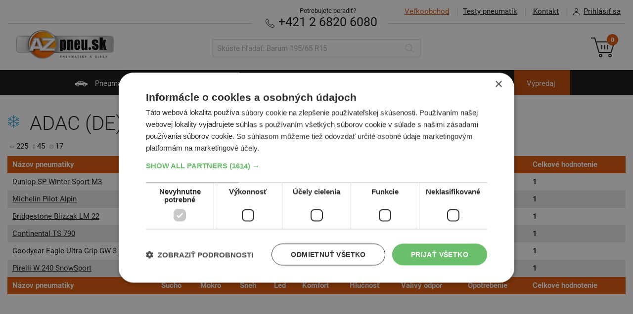

--- FILE ---
content_type: text/html; charset=UTF-8
request_url: https://www.az-pneu.sk/testy-pneumatik/suv-pneumatiky/zimne/test/adac-de-2003-225-45-17-6
body_size: 7977
content:
<!DOCTYPE html>
<html lang="sk">
<head>
  <script>
window.dataLayer = window.dataLayer || [];
function gtag(){dataLayer.push(arguments);}
gtag('consent', 'default', {
  ad_storage: 'denied', analytics_storage: 'denied', functionality_storage: 'granted', personalization_storage: 'denied',
  security_storage: 'granted', wait_for_update: 1000, ad_personalization: 'denied', ad_user_data: 'denied'
});
</script>
     <script charset="UTF-8" src="//cdn.cookie-script.com/s/42c8b69f918fea3628e77dbf38530acd.js"></script>
<script async>(function(w,d,s,l,i){w[l]=w[l]||[];w[l].push({'gtm.start': new Date().getTime(),event:'gtm.js'});var f=d.getElementsByTagName(s)[0], j=d.createElement(s),dl=l!='dataLayer'?'&l='+l:'';j.async=true;j.src= '//www.googletagmanager.com/gtm.js?id='+i+dl;f.parentNode.insertBefore(j,f);	})(window,document,'script','dataLayer','GTM-KMZNX6');</script>
	 
<meta http-equiv="content-type" content="text/html; charset=utf-8">
<link rel="stylesheet" type="text/css" media="screen" href="https://www.az-pneu.sk/stylesheets/screen.css?b=1759843245"/>
<link rel=stylesheet href="https://www.az-pneu.sk/stylesheets/print.css?b=1550066290" media="print"/>
<meta name="viewport" content="width=device-width,initial-scale=1"/>
<meta name="HandheldFriendly" content="true"/>

<link rel="stylesheet" type="text/css" href="https://www.az-pneu.sk/stylesheets/colorbox.css?b=1550066289" media="screen"/>
<meta name="description" content=""/>
<meta name="facebook-domain-verification" content="ir4b4i45bd0kna4aj2vv1mywjownl6" />

<meta property="og:image" content="">
<meta property="og:site_name" content="az-pneu.sk">
<meta property="og:url" content="https://www.az-pneu.sk/testy-pneumatik/suv-pneumatiky/zimne/test/adac-de-2003-225-45-17-6">
<meta property="og:title" content="Test pneumatík - ADAC (DE) 2003 - AZ-pneu">
<meta property="og:description" content="">

<meta name="twitter:image" content="">
<meta name="twitter:card" content='summary_large_image'>
<meta name="twitter:title" content="Test pneumatík - ADAC (DE) 2003 - AZ-pneu">
<meta name="twitter:description" content="">

<meta name="csrf-token" content="jqWzRAKDmKqkYUl2trt6wZw78WzIBEJN4ksi67sR"/>
<link rel="canonical" href="https://www.az-pneu.sk/testy-pneumatik/suv-pneumatiky/zimne/test/adac-de-2003-225-45-17-6"/>

    <link rel="apple-touch-icon" sizes="57x57" href="https://www.az-pneu.sk/images/favicons/sk/apple-icon-57x57.png?b=1550066276">
    <link rel="apple-touch-icon" sizes="60x60" href="https://www.az-pneu.sk/images/favicons/sk/apple-icon-60x60.png?b=1550066276">
    <link rel="apple-touch-icon" sizes="72x72" href="https://www.az-pneu.sk/images/favicons/sk/apple-icon-72x72.png?b=1550066276">
    <link rel="apple-touch-icon" sizes="76x76" href="https://www.az-pneu.sk/images/favicons/sk/apple-icon-76x76.png?b=1550066276">
    <link rel="apple-touch-icon" sizes="114x114" href="https://www.az-pneu.sk/images/favicons/sk/apple-icon-114x114.png?b=1550066275">
    <link rel="apple-touch-icon" sizes="120x120" href="https://www.az-pneu.sk/images/favicons/sk/apple-icon-120x120.png?b=1550066275">
    <link rel="apple-touch-icon" sizes="144x144" href="https://www.az-pneu.sk/images/favicons/sk/apple-icon-144x144.png?b=1550066275">
    <link rel="apple-touch-icon" sizes="152x152" href="https://www.az-pneu.sk/images/favicons/sk/apple-icon-152x152.png?b=1550066275">
    <link rel="apple-touch-icon" sizes="180x180" href="https://www.az-pneu.sk/images/favicons/sk/apple-icon-180x180.png?b=1550066276">
    <link rel="manifest" href="https://www.az-pneu.sk/images/favicons/sk/manifest.json?b=1550066276">
    <meta name="msapplication-TileColor" content="#ffffff">
    <meta name="msapplication-TileImage" content="https://www.az-pneu.sk/images/favicons/sk/ms-icon-144x144.png?b=1550066276">
    <meta name="theme-color" content="#ffffff">
    <link rel="shortcut icon" href="/favicon_sk.ico" type="image/x-icon"/>
            <meta name="facebook-domain-verification" content="if1ew9mrxtvuqsc7ibjg4922n06s7a"/>
    
<meta name="copyright" content="Copyright (c) AZ-pneu"/>
<meta name="seznam-wmt" content="4C2QpuEqgCwiTyuIeeAmAZNI7GBL93R2"/>

<script type="text/javascript" src="https://www.az-pneu.sk/scripts/jquery_v_1.10.2.min.js?b=1550066289"></script>
<script type="text/javascript">
var AZ = {
  Routes_produktyPneu: '/pneumatiky',
  Routes_produktyMotocykly: '/moto-pneu',
  Routes_produktyDisky: '/disky',
  Routes_hpDisky: '/zvolit-disky',
  Routes_hpDiskyRozmery: '/zvolit-disky-rozmery',
  Routes_kosik: '/objednavka',
  ProdTopCategory_DiskyAlu: 'alu',
  ProdTopCategory_DiskyOcel: 'ocel',
  catMotopneu: 'moto',
  emptyPathVal: '*',
  renderTimestamp: 1768982316,
  accountFieldLength: 3,
    hideCartSnippet: 0,
  isSK: 1,
	skipIcoValidation: 0,
  currency: "&euro;",
		  termsConditionsUrl: "/obchodne-podmienky",
	
  messages: {
      'chyba': "Ooops, niečo je zle",
      'zvolena_rezervace': "Zvolili ste term&iacute;n: :reservationDate v :reservationTime",
      'prazdny_datum_rezervace': "Mus&iacute;te si zvoliť voľn&yacute; term&iacute;n",
      'required': "Pole mus&iacute; byť vyplnen&eacute;",
      'samePasswords': "Hesl&aacute; musia byť zhodn&aacute;",
      'short': "Pole mus&iacute; mať aspoň 3 znaky",
      'wrongCzIco': "Zadajte pros&iacute;m 8 č&iacute;slic",
      'wrongCzDic': "Zadajte pros&iacute;m CZ a 8-10 č&iacute;slic",
      'wrongFormat': "Pole nie je zadan&eacute; v spr&aacute;vnom form&aacute;te",
      'wrongEmail': "Opravte pros&iacute;m form&aacute;t E-mailu",
      'wrongStreetNumber': "Zadajte n&aacute;zov ulice a č&iacute;slo popisn&eacute;",
      'wrongPhone': "Zadajte pros&iacute;m 9-10 č&iacute;slic",
      'wrongSms': "Zadajte pros&iacute;m 9 č&iacute;slic",
      'wrongZip': "Zadajte pros&iacute;m 5 č&iacute;slic",
      'wrongNumber': "Zadajte pros&iacute;m len č&iacute;slice 0-9",
      'wrongNumberMaxDigits': "Zadajte pros&iacute;m len č&iacute;slice 0-9. Max :maxDigits č&iacute;slic.",
      'wrongUserOrCompany': "Je potrebn&eacute; vyplniť Meno i Priezvisko alebo N&aacute;zov spoločnosti",
      'zTohoCenaZaDopravu': "Z toho cena za dopravu je",
      'aZaDoberecne': "a za dobierku",
      'ZtohoZaRezervacniPoplatek': "Z toho cena za rezervačn&yacute; poplatok",
      'zobrazitDetailyDopravneho': "Zobraziť podrobnosti o v&yacute;počte dopravn&eacute;ho",
      'usernameObsazeno': "Už&iacute;vateľsk&eacute; meno je obsaden&eacute;",
      'moreText': "Zobraziť viac",
      'lessText': "Zobraziť menej"
  },
  slugs: {
    					        "letni": "letne",
			        "letne": "letni",
			        "zimni": "zimne",
			        "zimne": "zimni",
			        "celorocni": "celorocne",
			        "celorocne": "celorocni",
			        "osobni": "osobne",
			        "osobne": "osobni",
			        "nakladni": "nakladne",
			        "nakladne": "nakladni",
			        "prislusenstvi": "prislusenstvo",
			        "prislusenstvo": "prislusenstvi",
			        "prumyslove": "priemyselne",
			        "priemyselne": "prumyslove",
			        "zemedelske": "polnohospodarske",
			        "polnohospodarske": "zemedelske",
					    'lastOneDontDelete': ''
  }
};
</script>

<title>Test pneumatík - ADAC (DE) 2003 - AZ-pneu</title>
</head>

<body >
<noscript><iframe src="//www.googletagmanager.com/ns.html?id=GTM-KMZNX6" height="0" width="0" style="display:none;visibility:hidden"></iframe></noscript>
	
  <a name="top"></a>
<header class="main_header" >
	<div class="inner">
		<ul class="main_header__topmenu main_header__topmenu--menu">
			<li class="main_header__topmenu_item main_header__topmenu_item--vo"><a
						href="https://velkoobchod.az-pneu.sk" class="main_header__topmenu_item--highlight"><span>Veľkoobchod</span></a></li>
			<li class="main_header__topmenu_item main_header__topmenu_item--tests"><a
						href="https://www.az-pneu.sk/testy-pneumatik">Testy pneumat&iacute;k</a></li>
			<li class="main_header__topmenu_item main_header__topmenu_item--contact header_respo_sk">
				<a data-cy="kontakt" href="https://www.az-pneu.sk/kontakt">Kontakt</a></li>
							<li class="main_header__topmenu_item account_detail-handle"><a href="#"><i
						class="icon icon--account">Prihl&aacute;siť sa</i>Prihl&aacute;siť sa</a></li>
					</ul>

		<ul class="account_detail" id="account_detail">
  <li>

          
      <form action="/prihlasit" method="post">

        <input type="hidden" name="_token" value="jqWzRAKDmKqkYUl2trt6wZw78WzIBEJN4ksi67sR">

        
        <label for="accountUsername">Už&iacute;vateľsk&eacute; meno</label>
        <input type="text"
               class="form_control form_control--decent"
               name="username"
               id="accountUsername"
               value=""
               autocomplete="username" />

        <label for="accountPassword">Heslo</label>
        <input type="password"
               class="form_control form_control--decent"
               name="password"
               id="accountPassword"
               autocomplete="current-password" />

        
        <input type="submit" name="submitLogin" value="Prihl&aacute;siť sa"
               class="btn btn--small alignright"/>

      </form>

      <p class="links_bellow text-right">
        <a data-cy="zapomenuteHeslo"
           href="/zabudnute-heslo">Zabudnut&eacute; heslo</a>
      </p>

    
  </li>
</ul>
		<div class="main_header__needhelp  main_header__needhelp--sk ">
			<span class="main_header__needhelp__desc">Potrebujete poradiť?</span><br/>

							<span class="navi_respo_sk header_respo_sk">
            <a href="javascript:void(0);" onclick="$('#navi_sk_popup').show()"><i class="icon icon--navi_respo">Navigácia</i>NAVIGÁCIA</a>
        </span>
				<div id="navi_sk_popup" class="fullscreen_popup" style="text-align: center">
					<div class="inner">
						<h2 class="recomended__title" style="padding-top: 20px;">Navigovať do AZ Pneu</h2>
						<div style="padding-top: 40px;">
							<button onclick="window.location.href = 'https://www.waze.com/sk/livemap?ll=48.178246%2C17.06003&navigate=yes&zoom=16';"
							        class="btn btn--black"><i class="icon icon--navi_respo">Navigace</i> Navigovať cez Waze
							</button>
						</div>
						<div style="padding-top: 40px;">
							<button
									onclick="window.location.href = 'https://www.google.com/maps/dir//AZ-pneu.sk,+Polianky+17,+841+01+Bratislava,+Slovensko/@48.1775667,17.0603192,17z/data=!4m6!4m5!1m0!1m2!1m1!1s0x476c8c7d2414427b:0x789bfaa8049dd214!3e0';"
									type="submit" class="btn btn--black"><i class="icon icon--navi_respo">Navigace</i> Navigovať cez Google Maps
							</button>
						</div>
						<div style="padding-top: 60px;">
							<button class="btn btn--back" onclick="$('#navi_sk_popup').hide()">
								&nbsp;&nbsp;&nbsp;&nbsp;
								Sp&auml;ť
								&nbsp;&nbsp;&nbsp;&nbsp;
							</button>
						</div>
					</div>
				</div>
			
						<strong><a href="tel:+421268206080" class="text-nowrap" data-cy="phone"><i
							class="icon icon--phone">Telef&oacute;n</i> +421 2 6820 6080</a></strong>
		</div>

		<hr/>

		<a href="https://www.az-pneu.sk">
							<img src="https://www.az-pneu.sk/images/az_pneu_sk.png?b=1550066271" alt="AZ Pneu"
				     class="main_header__logo main_header__logo--sk"/>
					</a>

		<ul class="main_header__respo_handle">
			<li id="icon--search_respo" class="main_header__respo_handle_item">
				<a href="#" onclick="$('#search').toggle()">
					<i class="icon icon--search_respo">Hľadať</i>
				</a>
			</li>

							<li class="main_header__respo_handle_item account_detail-handle">
					<a href="#">
						<i class="icon icon--user_respo">Prihl&aacute;siť sa</i>
					</a>
				</li>
			
			<li class="main_header__respo_handle_item">
				<a href="/objednavka" class="js_basket_handle">
					<i class="icon icon--basket_respo">Ko&scaron;&iacute;k</i>
					<span class="basket__counter">0</span>
				</a>
			</li>
		</ul>

		<div class="basket">
			<a  href="/objednavka" class="basket__link"  >
    <i class="icon icon--basket">Ko&scaron;&iacute;k</i>
    <span class="basket__counter">0</span>
</a>

		</div>

		<form id="search" action="https://www.az-pneu.sk/hladanie" method="get" class="search">
			<div class="search__wrap">
				<input type="text" name="q" class="form_control search__input"
				       placeholder="Sk&uacute;ste hľadať: Barum 195/65 R15"
				       value=""/>
				<button type="submit" class="search__submit" value="Hledat">
					<i class="icon icon--search icon--search-grey">Hľadať</i>
				</button>
			</div>
		</form>

	</div>
</header>

<nav class="main_nav">
  <div class="inner">
    <ul class="main_nav__list">
      <li class="  ">
        <a href="/"><i
              class="icon icon--car">Pneumatiky</i> Pneumatiky</a>
      </li>
      <li class=" ">
        <a href="https://www.az-pneu.sk/zvolit-moto-pneu"><i
              class="icon icon--motorbike">Motopneu</i> Motopneu</a>
      </li>
      <li class="   ">
        <a href="https://www.az-pneu.sk/zvolit-disky"><i
              class="icon icon--disky">Disky</i> Disky</a>
      </li>
      <li class="  ">
        <a href="https://www.az-pneu.sk/zvolit-prislusenstvo"><i
              class="icon icon--accessories"></i> Pr&iacute;slu&scaron;enstvo</a>
      </li>
      <li class="">
        <a href="https://www.az-pneu.sk/pneuservis"><i
              class="icon icon--pneuservis">Pneuservis</i> Pneuservis</a>
      </li>
      <li class="">
        <a href="/autoservis"><i
              class="icon icon--autoservis">Autoservis</i> Autoservis</a>
      </li>
      <li class="vyprodej " style="background-color:#bf4704">
    <a href="/pneumatiky/osobne/zimne?razeni=nejprodavanejsi&sale=1">V&yacute;predaj</a>
</li>
    </ul>
  </div>
</nav>


	
	<div class="banner banner--infoBanner" style="background-color:#D0D0D0;">
		<a href="/">
			<img src="https://www.az-pneu.sk/wp-content/uploads/2019/10/pruhledny-pixel-1x1.png"
				 alt=""
				 width="1"
				 height="1" />
		</a>
	</div>
	
	<div class="content typo typo--test_detail">
        <div class="inner test_detail">

            <span class="product__type ">
		<i class="icon icon--season icon--zimni">Zimn&eacute;</i>
	</span>


            <h1>ADAC (DE) 2003</h1>

            <dl class="product__details">
					<dt><i class="icon icon--width">&Scaron;&iacute;rka</i></dt>
			<dd>225</dd>
		
									<dt><i class="icon icon--profile">Profil</i></dt>
				<dd>45</dd>
			
											<dt><i class="icon icon--diameter">Priemer</i></dt>
				<dd>17</dd>
					
		
		
		
	</dl>

	

            
            <div class="respo_table_wrap">
	<table class="cooltable styled test_detail__table no-border">

		<thead>
			<tr>
				<th>N&aacute;zov pneumatiky</th>
				<th>Sucho</th>
				<th>Mokro</th>
				<th>Sneh</th>
				<th>Led</th>
				<th>Komfort</th>
				<th>Hlučnosť</th>
				<th>Valiv&yacute; odpor</th>
				<th>Opotrebenie</th>
				<th>Celkov&eacute; hodnotenie</th>
			</tr>
		</thead>

		<tbody>

			
				
				<tr>
					<td><a href="#test-dunlop-sp-winter-sport-m3">Dunlop SP Winter Sport M3</a></td>
					<td>2.1</td>
					<td>3.6</td>
					<td>1.8</td>
					<td>2.8</td>
					<td>3</td>
					<td>2.3</td>
					<td>2.7</td>
					<td>2</td>
					<td>1</td>
				</tr>

			
				
				<tr>
					<td><a href="#test-michelin-pilot-alpin">Michelin Pilot Alpin</a></td>
					<td>1.8</td>
					<td>3.7</td>
					<td>1.8</td>
					<td>2.5</td>
					<td>3</td>
					<td>2.3</td>
					<td>2.5</td>
					<td>2.3</td>
					<td>1</td>
				</tr>

			
				
				<tr>
					<td><a href="#test-bridgestone-blizzak-lm-22">Bridgestone Blizzak LM 22</a></td>
					<td>2.2</td>
					<td>3.5</td>
					<td>1.9</td>
					<td>2.5</td>
					<td>2.9</td>
					<td>2.3</td>
					<td>3.3</td>
					<td>2.3</td>
					<td>1</td>
				</tr>

			
				
				<tr>
					<td><a href="#test-continental-ts-790">Continental TS 790</a></td>
					<td>2</td>
					<td>3.2</td>
					<td>2.2</td>
					<td>2.8</td>
					<td>2.9</td>
					<td>2.1</td>
					<td>2.7</td>
					<td>2.7</td>
					<td>1</td>
				</tr>

			
				
				<tr>
					<td><a href="#test-goodyear-eagle-ultra-grip-gw-3">Goodyear Eagle Ultra Grip GW-3</a></td>
					<td>2.3</td>
					<td>3.8</td>
					<td>1.6</td>
					<td>2.5</td>
					<td>2.9</td>
					<td>2.5</td>
					<td>2.7</td>
					<td>2</td>
					<td>1</td>
				</tr>

			
				
				<tr>
					<td><a href="#test-pirelli-w-240-snowsport">Pirelli W 240 SnowSport</a></td>
					<td>2</td>
					<td>3.7</td>
					<td>1.9</td>
					<td>2.8</td>
					<td>2.9</td>
					<td>2.1</td>
					<td>3.3</td>
					<td>2.7</td>
					<td>1</td>
				</tr>

			
		</tbody>

		<tfoot>
			<th>N&aacute;zov pneumatiky</th>
			<th>Sucho</th>
			<th>Mokro</th>
			<th>Sneh</th>
			<th>Led</th>
			<th>Komfort</th>
			<th>Hlučnosť</th>
			<th>Valiv&yacute; odpor</th>
			<th>Opotrebenie</th>
			<th>Celkov&eacute; hodnotenie</th>
		</tfoot>

	</table>

	
</div>

        </div>
    </div>

    
        <div class="content">
            <div class="inner">

                <ul class="product__list product__list--small product__list--tests" data-highligh-test>

                    
                                                    <li class="product__item " id="test-dunlop-sp-winter-sport-m3">

        
	<div class="product__item_wrap_bg">

					<article class="product__card  product__card--fullwidth ">

    <header>

        
        			<dl class="product__details">
					<dt><i class="icon icon--width">&Scaron;&iacute;rka</i></dt>
			<dd>225</dd>
		
									<dt><i class="icon icon--profile">Profil</i></dt>
				<dd>45</dd>
			
											<dt><i class="icon icon--diameter">Priemer</i></dt>
				<dd>17</dd>
					
		
		
		
	</dl>

	
        
		<span class="product__type ">
		<i class="icon icon--season icon--zimni">Zimn&eacute;</i>
	</span>


        
        <div class="product__img_wrap product__img_wrap--zoomed">

		<img src="https://www.az-pneu.sk/images/img/product_no_thumbnail.png" alt="Dunlop SP Winter Sport M3" class="product__img" />
</div>

    </header>

    <h3 class="product__title">

    	                	
    
          Dunlop SP Winter Sport M3
    

    
</h3>
    <div class="product__text_rating">

	
		<ul class="pros text-left">
						<li>Dobr&aacute; na such&yacute;ch vozovk&aacute;ch, rovnako tak aj na snehu a ľade.</li>
						<li>N&iacute;zka miera opotrebenia.</li>
					</ul>

	
	
		<ul class="cons text-left">
						<li>Relat&iacute;vne nevyv&aacute;žen&aacute;.</li>
						<li>V&yacute;razn&eacute; nedostatky m&aacute; na mokrej vozovke, obzvl&aacute;&scaron;ť pri pozdĺžnom aquaplaningu.</li>
					</ul>

	
</div>
    

    
</article>		
		
	</div>
</li>                        
                    
                                                    <li class="product__item " id="test-michelin-pilot-alpin">

        
	<div class="product__item_wrap_bg">

					<article class="product__card  product__card--fullwidth ">

    <header>

        
        			<dl class="product__details">
					<dt><i class="icon icon--width">&Scaron;&iacute;rka</i></dt>
			<dd>225</dd>
		
									<dt><i class="icon icon--profile">Profil</i></dt>
				<dd>45</dd>
			
											<dt><i class="icon icon--diameter">Priemer</i></dt>
				<dd>17</dd>
					
		
		
		
	</dl>

	
        
		<span class="product__type ">
		<i class="icon icon--season icon--zimni">Zimn&eacute;</i>
	</span>


        
        <div class="product__img_wrap product__img_wrap--zoomed">

		<img src="https://www.az-pneu.sk/images/img/product_no_thumbnail.png" alt="Michelin Pilot Alpin" class="product__img" />
</div>

    </header>

    <h3 class="product__title">

    	                	
    
          Michelin Pilot Alpin
    

    
</h3>
    <div class="product__text_rating">

	
		<ul class="pros text-left">
						<li>Najlep&scaron;ie v&yacute;sledky z&iacute;skala na such&yacute;ch vozovk&aacute;ch.</li>
						<li>Taktiež na ľade a snehu m&aacute; dobr&eacute; vlastnosti.</li>
					</ul>

	
	
		<ul class="cons text-left">
						<li>Relat&iacute;vne nevyv&aacute;žen&aacute;.</li>
						<li>V&yacute;razn&eacute; nedostatky m&aacute; na mokrej vozovke, obzvl&aacute;&scaron;ť pri pozdĺžnom a priečnom aquaplaningu.</li>
					</ul>

	
</div>
    

    
</article>		
		
	</div>
</li>                        
                    
                                                    <li class="product__item " id="test-bridgestone-blizzak-lm-22">

        
	<div class="product__item_wrap_bg">

					<article class="product__card  product__card--fullwidth ">

    <header>

        
        			<dl class="product__details">
					<dt><i class="icon icon--width">&Scaron;&iacute;rka</i></dt>
			<dd>225</dd>
		
									<dt><i class="icon icon--profile">Profil</i></dt>
				<dd>45</dd>
			
											<dt><i class="icon icon--diameter">Priemer</i></dt>
				<dd>17</dd>
					
		
		
		
	</dl>

	
        
		<span class="product__type ">
		<i class="icon icon--season icon--zimni">Zimn&eacute;</i>
	</span>


        
        <div class="product__img_wrap product__img_wrap--zoomed">

		<img src="https://www.az-pneu.sk/images/img/product_no_thumbnail.png" alt="Bridgestone Blizzak LM 22" class="product__img" />
</div>

    </header>

    <h3 class="product__title">

    	                	
    
          Bridgestone Blizzak LM 22
    

    
</h3>
    <div class="product__text_rating">

	
		<ul class="pros text-left">
						<li>Najlep&scaron;ie v&yacute;sledky z&iacute;skala na zladovatelej vozovke, dobr&aacute; je taktiež na suchu a snehu.</li>
					</ul>

	
	
		<ul class="cons text-left">
						<li>Relat&iacute;vne nevyv&aacute;žen&aacute;.</li>
						<li>V&yacute;razn&eacute; nedostatky m&aacute; na mokrej vozovke, obzvl&aacute;&scaron;ť pri pozdĺžnom a priečnom aquaplaningu, vy&scaron;&scaron;&iacute; valiv&yacute; odpor.</li>
					</ul>

	
</div>
    

    
</article>		
		
	</div>
</li>                        
                    
                                                    <li class="product__item " id="test-continental-ts-790">

        
	<div class="product__item_wrap_bg">

					<article class="product__card  product__card--fullwidth ">

    <header>

        
        			<dl class="product__details">
					<dt><i class="icon icon--width">&Scaron;&iacute;rka</i></dt>
			<dd>225</dd>
		
									<dt><i class="icon icon--profile">Profil</i></dt>
				<dd>45</dd>
			
											<dt><i class="icon icon--diameter">Priemer</i></dt>
				<dd>17</dd>
					
		
		
		
	</dl>

	
        
		<span class="product__type ">
		<i class="icon icon--season icon--zimni">Zimn&eacute;</i>
	</span>


        
        <div class="product__img_wrap product__img_wrap--zoomed">

		<img src="https://www.az-pneu.sk/images/img/product_no_thumbnail.png" alt="Continental TS 790" class="product__img" />
</div>

    </header>

    <h3 class="product__title">

    	                	
    
          Continental TS 790
    

    
</h3>
    <div class="product__text_rating">

	
		<ul class="pros text-left">
						<li>Dobr&eacute; v&yacute;sledky obdržala na suchej vozovke a na ľade.</li>
						<li>Relat&iacute;vne mal&yacute; vonkaj&scaron;&iacute; hluk.</li>
					</ul>

	
	
		<ul class="cons text-left">
						<li>Relat&iacute;vne nevyv&aacute;žen&aacute;.</li>
						<li>Nedostatky m&aacute; na snehu a na mokrej vozovke, obzvl&aacute;&scaron;ť pri pozdĺžnom aquaplaningu.</li>
					</ul>

	
</div>
    

    
</article>		
		
	</div>
</li>                        
                    
                                                    <li class="product__item " id="test-goodyear-eagle-ultra-grip-gw-3">

        
	<div class="product__item_wrap_bg">

					<article class="product__card  product__card--fullwidth ">

    <header>

        
        			<dl class="product__details">
					<dt><i class="icon icon--width">&Scaron;&iacute;rka</i></dt>
			<dd>225</dd>
		
									<dt><i class="icon icon--profile">Profil</i></dt>
				<dd>45</dd>
			
											<dt><i class="icon icon--diameter">Priemer</i></dt>
				<dd>17</dd>
					
		
		
		
	</dl>

	
        
		<span class="product__type ">
		<i class="icon icon--season icon--zimni">Zimn&eacute;</i>
	</span>


        
        <div class="product__img_wrap product__img_wrap--zoomed">

		<img src="https://www.az-pneu.sk/images/img/product_no_thumbnail.png" alt="Goodyear Eagle Ultra Grip GW-3" class="product__img" />
</div>

    </header>

    <h3 class="product__title">

    	                	
    
          Goodyear Eagle Ultra Grip GW-3
    

    
</h3>
    <div class="product__text_rating">

	
		<ul class="pros text-left">
						<li>Mal&aacute; miera opotrebenia.</li>
						<li>Obzvl&aacute;&scaron;ť dobr&aacute; na snehu a ľade.</li>
					</ul>

	
	
		<ul class="cons text-left">
						<li>Relat&iacute;vne nevyv&aacute;žen&aacute;.</li>
						<li>V&yacute;razn&eacute; nedostatky na mokrej vozovke, obvl&aacute;&scaron;ť pri pozdĺžnom a priečnom aquaplaningu.</li>
					</ul>

	
</div>
    

    
</article>		
		
	</div>
</li>                        
                    
                                                    <li class="product__item " id="test-pirelli-w-240-snowsport">

        
	<div class="product__item_wrap_bg">

					<article class="product__card  product__card--fullwidth ">

    <header>

        
        			<dl class="product__details">
					<dt><i class="icon icon--width">&Scaron;&iacute;rka</i></dt>
			<dd>225</dd>
		
									<dt><i class="icon icon--profile">Profil</i></dt>
				<dd>45</dd>
			
											<dt><i class="icon icon--diameter">Priemer</i></dt>
				<dd>17</dd>
					
		
		
		
	</dl>

	
        
		<span class="product__type ">
		<i class="icon icon--season icon--zimni">Zimn&eacute;</i>
	</span>


        
        <div class="product__img_wrap product__img_wrap--zoomed">

		<img src="https://www.az-pneu.sk/images/img/product_no_thumbnail.png" alt="Pirelli W 240 SnowSport" class="product__img" />
</div>

    </header>

    <h3 class="product__title">

    	                	
    
          Pirelli W 240 SnowSport
    

    
</h3>
    <div class="product__text_rating">

	
		<ul class="pros text-left">
						<li>Dobr&aacute; na such&yacute;ch vozovk&aacute;ch, rovnako aj na snehu.</li>
						<li>Relat&iacute;vne n&iacute;zky vonkaj&scaron;&iacute; hluk.</li>
					</ul>

	
	
		<ul class="cons text-left">
						<li>Relat&iacute;vne nevyv&aacute;žen&aacute;.</li>
						<li>V&yacute;razn&eacute; nedostatky na mokr&yacute;ch vozovk&aacute;ch, obzvl&aacute;&scaron;ť pri pozdĺžnom a priečnom aquaplaningu.</li>
						<li>Drobn&eacute; nedostatky v miere valiv&eacute;ho odporu.</li>
					</ul>

	
</div>
    

    
</article>		
		
	</div>
</li>                        
                    
                </ul>

            </div>
        </div>

    

<div class="pre_footer">
	<div class="inner">
		<ul class="pre_footer__list">
			<li class="pre_footer__item"> 
				<a href="https://www.az-pneu.sk/pneumatiky/osobni/zimni">
					<h4 class="pre_footer__title"><i class="icon icon--foot_zimni"></i>Zimn&eacute; pneumatiky</h4>
					<img src="https://www.az-pneu.sk/images/img/pre_footer_1.png?b=1550066279" class="pre_footer__img" alt="Zimn&eacute; pneumatiky" width="204" height="206" />
					<span class="pre_footer__shadow"> </span>
				</a>
			</li>
			<li class="pre_footer__item">
				<a href="https://www.az-pneu.sk/pneumatiky/osobni/letni">
					<h4 class="pre_footer__title"><i class="icon icon--foot_letni"></i>Letn&eacute; pneumatiky</h4>
					<img src="https://www.az-pneu.sk/images/img/pre_footer_2.png?b=1550066279" class="pre_footer__img" alt="Letn&eacute; pneumatiky" width="198" height="204" />
					<span class="pre_footer__shadow"> </span>
				</a>
			</li>
			<li class="pre_footer__item">
				<a href="https://www.az-pneu.sk/pneumatiky/osobni/celorocni">
					<h4 class="pre_footer__title"><i class="icon icon--foot_celoroc"></i>Celoročn&eacute; pneumatiky</h4>
					<img src="https://www.az-pneu.sk/images/img/pre_footer_3.png?b=1550066279" class="pre_footer__img" alt="Celoročn&eacute; pneumatiky" width="204" height="206" />
					<span class="pre_footer__shadow"> </span>
				</a>
			</li>
			<li class="pre_footer__item">
				<a href="https://www.az-pneu.sk/moto-pneu">
					<h4 class="pre_footer__title"><i class="icon icon--foot_motocykl"></i>Motocyklov&eacute; pneumatiky</h4>
					<img src="https://www.az-pneu.sk/images/img/pre_footer_4.png?b=1550066279" class="pre_footer__img" alt="Motopneu" width="192" height="202" />
					<span class="pre_footer__shadow"> </span>
				</a>
			</li>
			<li class="pre_footer__item"> 
				<a href="https://www.az-pneu.sk/zvolit-prislusenstvo">
					<h4 class="pre_footer__title">Pr&iacute;slu&scaron;enstvo</h4>
					<img src="https://www.az-pneu.sk/images/img/pre_footer_5.png?b=1550066279" class="pre_footer__img" alt="Pr&iacute;slu&scaron;enstvo" width="213" height="206" />
					<span class="pre_footer__shadow"> </span>
				</a>
			</li>
		</ul>
	</div>
</div>
	<div class="footer_navigation">
	<div class="inner">
		<ul class="footer_navigation__list">

			<li>

				<h5>Pre motoristov</h5>

				
					<ul>
													<li><a href="/clanky">AZ blog</a></li>
													<li><a href="/info-pneu">Katal&oacute;g pneumat&iacute;k</a></li>
													<li><a href="/rady-informacie">Technick&eacute; rady</a></li>
													<li><a href="/pneumatiky-vyrobcovia">V&yacute;robcovia pneumat&iacute;k</a></li>
													<li><a href="/konfiguratory">Konfigur&aacute;tory tret&iacute;ch str&aacute;n</a></li>
													<li><a href="http://www.polaroid-slnecne-okuliare.sk">Slnečn&eacute; okuliare Polaroid nielen pre vodičov</a></li>
											</ul>

				
			</li>

			<li>

				<h5>Testy pneumat&iacute;k</h5>

				
					<ul>
													<li><a href="/testy-pneumatik/osobne-pneumatiky/letne">Test letn&yacute;ch pneu</a></li>
													<li><a href="/testy-pneumatik/osobne-pneumatiky/zimne">Test zimn&yacute;ch pneu</a></li>
													<li><a href="/testy-pneumatik/osobne-pneumatiky/celorocne">Test celoročn&yacute;ch pneu</a></li>
													<li><a href="/testy-pneumatik/moto-pneumatiky">Testy motopneu</a></li>
											</ul>

				
			</li>

			<li>

				<h5>Užitočn&eacute; inform&aacute;cie</h5>

				
					<ul>
													<li><a href="/kontakt">Kontakt</a></li>
													<li><a href="/obchodne-podmienky">Obchodn&eacute; podmienky</a></li>
													<li><a href="/caste-otazky">Čast&eacute; ot&aacute;zky</a></li>
													<li><a href="/velkoobchod">Pre veľkoobchodn&iacute;kov</a></li>
													<li><a href="/ako-sme-rychli">Ako sme r&yacute;chli</a></li>
													<li><a href="/nasi-prepravcovia">Na&scaron;i prepravcovia</a></li>
													<li><a href="/ako-nakupovat">Ako u n&aacute;s nakupovať</a></li>
													<li><a href="/cesky-partner">Česk&aacute; verze AZ pneu</a></li>
													<li><a href="/certifikovane-disky">Certifikovan&eacute; disky</a></li>
													<li><a href="/autoservis-geometria-kolies">Geometria kolies</a></li>
													<li><a href="/kam-dodavame/">Kam dod&aacute;vame</a></li>
											</ul>

				
			</li>

		</ul>
	</div>
</div>
<footer class="main_footer">
	<div class="main_footer__middle">
		<div class="inner">
			<ul class="main_footer__benefits">
				<li class="main_footer__ben_item">
					<i class="icon icon--expedice">Expedice</i>
					<span>Tovar skladom expedujeme do <strong>1 pracovného dňa</strong></span>
				</li>
			</ul>

			<ul class="main_footer__methods">
									          				
				<li class="main_footer__method_item">
					<a href="https://www.facebook.com/AZpneu/" class="main_footer__follow_text" style="padding-left: 5px; padding-right: 5px;">
						<img src="https://www.az-pneu.sk/images/logos/facebook.png?b=1603457476" width="63" height="63"
						     alt="Facebook" title="Sledujte náš Facebook"/>
					</a>
					<a href="https://www.instagram.com/az_pneu_sk/" class="main_footer__follow_text" style="padding-left: 5px; padding-right: 5px;">
						<img src="https://www.az-pneu.sk/images/logos/instagram.png?b=1603457476" width="63" height="63"
						     alt="Instagram" title="Sledujte náš Instagram"/>
					</a>
				</li>

				<li class="main_footer__method_item">
					<img src="https://www.az-pneu.sk/images/logos/credit_cards.png?b=1550066279" alt="Credit Cards" width="400" height="63"/>
				</li>
			</ul>
		</div>
	</div>

	<div class="inner">
		<p class="main_footer__copy">&copy; 2003–2026 AZ pneu s.r.o.</p>
	</div>

</footer>
<a href="#" class="arrow_up">Nahoru</a>



<script src="https://www.az-pneu.sk/scripts/slick.min.js?b=1550066289"></script>
<script src="https://www.az-pneu.sk/scripts/custom.js?b=1749632235"></script>
<script src="https://www.az-pneu.sk/app/lang.js?b=1550066270"></script>
<script src="https://www.az-pneu.sk/app/validator.js?b=1758629026"></script>
<script src="https://www.az-pneu.sk/app/urlUtils.js?b=1758629026"></script>
<script src="https://www.az-pneu.sk/app/htmlUtils.js?b=1550066270"></script>
<script src="https://www.az-pneu.sk/app/azUtils.js?b=1550066269"></script>
<script src="https://www.az-pneu.sk/scripts/jquery.fancybox-1.3.4.min.js?b=1550066289"></script>
<script src="https://www.az-pneu.sk/scripts/jquery.ajaxq.js?b=1550066289"></script>
<script src="https://www.az-pneu.sk/scripts/jquery.colorbox.min.js?b=1550066289"></script>
<script src="https://www.az-pneu.sk/scripts/jquery.pleaseWait.min.js?b=1750159341"></script>
    <script src="https://www.az-pneu.sk/app/cart.js?b=1764596627"></script>

<script>
    var csrfToken = $('[name="csrf-token"]').attr('content');
    setInterval(refreshToken, 3600000 / 6);

    function refreshToken() {
        $.get('/refreshCSRF').done(function (data) {
            csrfToken = data;
        });
    }

    setInterval(refreshToken, 3600000 / 6);
    $.ajaxSetup({
        headers: {
            'X-CSRF-TOKEN': csrfToken
        }
    });
    $.ajaxPrefilter(function (options, originalOptions, xhr) {
        if (csrfToken) {
            return xhr.setRequestHeader('X-CSRF-TOKEN', csrfToken);
        }
    });
</script>

<!-- Ecomail -->
  <script async>
	;(function(p,l,o,w,i,n,g){if(!p[i]){p.GlobalSnowplowNamespace=p.GlobalSnowplowNamespace||[];
		p.GlobalSnowplowNamespace.push(i);p[i]=function(){(p[i].q=p[i].q||[]).push(arguments)
		};p[i].q=p[i].q||[];n=l.createElement(o);g=l.getElementsByTagName(o)[0];n.async=1;
		n.src=w;g.parentNode.insertBefore(n,g)}}(window,document,"script","//d70shl7vidtft.cloudfront.net/ecmtr-2.4.2.js","ecotrack"));
	window.ecotrack('newTracker', 'cf', 'd2dpiwfhf3tz0r.cloudfront.net', {
		appId: 'azpneu'
	});
	window.ecotrack('setUserIdFromLocation', 'ecmid');
	window.ecotrack('trackPageView');

	
		</script>

	</body>
</html>